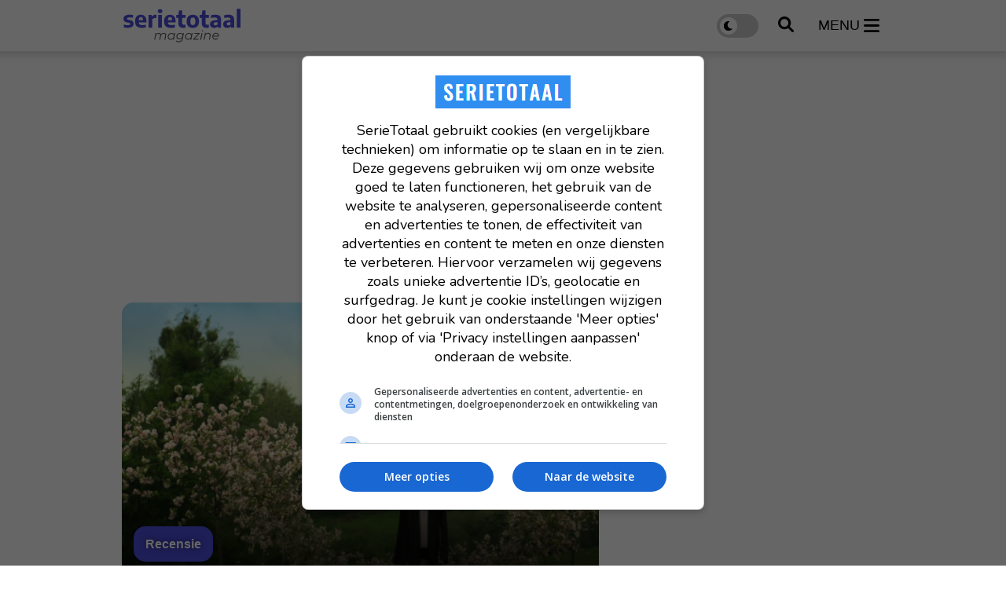

--- FILE ---
content_type: text/html; charset=UTF-8
request_url: https://www.serietotaal.nl/nieuws/22960/recensie-netflix-serie-the-sandman
body_size: 14656
content:
<!doctype html>
<html lang="nl">
<head>
    <meta charset="UTF-8">
    <meta http-equiv="X-UA-Compatible" content="IE=edge">
    <meta name="viewport" content="width=device-width, initial-scale=1, shrink-to-fit=no">

    <link rel="dns-prefetch" href="//www.googletagmanager.com">
            <link rel="dns-prefetch" href="//cdn.aa.onstuimig.nl">
    
    			<link rel="preload" as="image" href="https://www.serietotaal.nl/images/nieuws/t/4jlge7y7exmb-600x338.jpg">

		<script type="application/ld+json">
			{"@context":"https://schema.org","@type":"Article","headline":"Recensie Netflix-serie 'The Sandman'","description":"In deze overvolle en richtingloze stripverfilming krijgen details te veel aandacht terwijl belangrijke zaken worden weggemoffeld. Regie: Jamie Childs, Andr\u00e9s Baiz, Mairzee Almas, e.a. | Cast: Tom Sturridge (Morpheus/Dream), Boyd Holbrook (The Corinthian), Patton Oswalt (Matthew), David Thewlis (John Dee), Vivienne Acheapong (Lucienne), Vanesu Samunyai (Rose Parker), e.a. | Afleveringen: 11 | Speelduur: 37-54 minuten | Jaar: 2022","author":{"@type":"Person","name":"Arjan Welles","url":"https://www.serietotaal.nl/redactie/arjan-welles"},"publisher":{"@type":"Organization","name":"SerieTotaal","logo":{"@type":"ImageObject","url":"https://www.serietotaal.nl/assets/images/logo-full-black.svg"}},"datePublished":"2022-08-05T11:02:09+02:00","dateModified":"2025-12-27T17:02:15+01:00","url":"https://www.serietotaal.nl/nieuws/22960/recensie-netflix-serie-the-sandman","image":{"@type":"ImageObject","url":"https://www.serietotaal.nl/images/nieuws/t/4jlge7y7exmb-full.jpg","width":2000,"height":837}}
		</script>

		<meta property="og:type" content="article">
<meta property="og:locale" content="nl_NL">
<meta property="og:title" content="Recensie Netflix-serie &#039;The Sandman&#039;">
<meta property="og:description" content="In deze overvolle en richtingloze stripverfilming krijgen details te veel aandacht terwijl belangrijke zaken worden weggemoffeld. Regie: Jamie Childs, Andrés Baiz, Mairzee Almas, e.a. | Cast: Tom Sturridge (Morpheus/Dream), Boyd Holbrook (The Corinthian), Patton Oswalt (Matthew), David Thewlis (John Dee), Vivienne Acheapong (Lucienne), Vanesu Samunyai (Rose Parker), e.a. | Afleveringen: 11 | Speelduur: 37-54 minuten | Jaar: 2022">
<meta property="og:url" content="https://www.serietotaal.nl/nieuws/22960/recensie-netflix-serie-the-sandman">
<meta name="article:updated_time" content="2025-12-27T17:02:15+01:00" />
<meta name="article:published_time" content="2022-08-05T11:02:09+02:00" />
<meta name="DC.date.issued" content="2022-08-05" />
<meta property="og:image" content="https://www.serietotaal.nl/images/nieuws/t/4jlge7y7exmb-full.jpg">
<meta property="og:image:width" content="2000"><meta property="og:image:height" content="837"><meta property="og:site_name" content="SerieTotaal">

	
    <link rel="icon" href="https://www.serietotaal.nl/favicon-serietotaal.ico">

    <link rel="canonical" href="https://www.serietotaal.nl/nieuws/22960/recensie-netflix-serie-the-sandman">

    <style>
		:root {
			--primary: #4C4DDB;
		}
    </style>
            	<link rel="stylesheet" href="/css/web/article.css?id=64cf28cba2cef0a8b4433985245fb8b0">
        
    
                        <title>Recensie Netflix-serie &#039;The Sandman&#039; - SerieTotaal</title>
            
            <meta name="description" content="In deze overvolle en richtingloze stripverfilming krijgen details te veel aandacht terwijl belangrijke zaken worden weggemoffeld. Regie: Jamie Childs, Andrés Baiz, Mairzee Almas, e.a. | Cast: Tom Sturridge (Morpheus/Dream), Boyd Holbrook (The Corinthian), Patton Oswalt (Matthew), David Thewlis (John Dee), Vivienne Acheapong (Lucienne), Vanesu Samunyai (Rose Parker), e.a. | Afleveringen: 11 | Speelduur: 37-54 minuten | Jaar: 2022">
    
                        <meta name="robots" content="index,follow,max-snippet:-1,max-image-preview:large,max-video-preview:-1">
            
    <link rel="alternate" type="application/rss+xml" href="https://www.serietotaal.nl/rss/nieuws.xml">
            <link rel="alternate" type="application/rss+xml" href="https://www.serietotaal.nl/rss/recensies.xml">
    
            <script type="text/javascript">
			var currentTheme =  'light' ;
        </script>
    
            <!-- AA ad script -->
        <script async data-noptimize="1" data-cfasync="false" src=https://cdn.aa.onstuimig.nl/mega/mega.js type="text/javascript"></script>
    
    <!-- Global site tag (gtag.js) - Google Analytics GA4 -->
    <script async src="https://www.googletagmanager.com/gtag/js?id=G-30JP9TB5CC"></script>
    <script>
		window.dataLayer = window.dataLayer || [];

		function gtag() {
			dataLayer.push(arguments);
		}

		gtag('js', new Date());

		gtag('config', 'G-30JP9TB5CC');
    </script>

<script type="text/javascript" class="flasher-js">(function() {    var rootScript = 'https://cdn.jsdelivr.net/npm/@flasher/flasher@1.3.2/dist/flasher.min.js';    var FLASHER_FLASH_BAG_PLACE_HOLDER = {};    var options = mergeOptions([], FLASHER_FLASH_BAG_PLACE_HOLDER);    function mergeOptions(first, second) {        return {            context: merge(first.context || {}, second.context || {}),            envelopes: merge(first.envelopes || [], second.envelopes || []),            options: merge(first.options || {}, second.options || {}),            scripts: merge(first.scripts || [], second.scripts || []),            styles: merge(first.styles || [], second.styles || []),        };    }    function merge(first, second) {        if (Array.isArray(first) && Array.isArray(second)) {            return first.concat(second).filter(function(item, index, array) {                return array.indexOf(item) === index;            });        }        return Object.assign({}, first, second);    }    function renderOptions(options) {        if(!window.hasOwnProperty('flasher')) {            console.error('Flasher is not loaded');            return;        }        requestAnimationFrame(function () {            window.flasher.render(options);        });    }    function render(options) {        if ('loading' !== document.readyState) {            renderOptions(options);            return;        }        document.addEventListener('DOMContentLoaded', function() {            renderOptions(options);        });    }    if (1 === document.querySelectorAll('script.flasher-js').length) {        document.addEventListener('flasher:render', function (event) {            render(event.detail);        });        document.addEventListener('livewire:navigating', function () {    var elements = document.querySelectorAll('.fl-no-cache');    for (var i = 0; i < elements.length; i++) {        elements[i].remove();    }});    }    if (window.hasOwnProperty('flasher') || !rootScript || document.querySelector('script[src="' + rootScript + '"]')) {        render(options);    } else {        var tag = document.createElement('script');        tag.setAttribute('src', rootScript);        tag.setAttribute('type', 'text/javascript');        tag.onload = function () {            render(options);        };        document.head.appendChild(tag);    }})();</script>
</head>
<body class="">
<header id="main-header" class="py-3">
    <div class="container">
        <div class="d-flex w-100 justify-content-between align-items-center">
            <a href="https://www.serietotaal.nl" id="header-logo">
                <img src="https://www.serietotaal.nl/assets/images/logo-full-black.svg" alt="SerieTotaal"
                    width="170" height="45">
            </a>

            <div class="d-flex align-items-center">
                <label class="switch">
                    <input type="checkbox" id="darkmode-toggle" name="darkmode-toggle" aria-label="darkmode-toggle"
                        >
                    <span class="slider round"></span>
                </label>

                <button type="button" id="header-search">
                    <img src="/assets/icons/search.svg"
                        alt="search" width="20" height="20">
                </button>

                <button type="button" id="header-menu" class="d-inline-flex align-items-center">
                    <span class="d-none d-xl-block">menu</span>
                    <img src="/assets/icons/menu.svg"
                        alt="menu" width="20" height="23">
                </button>
            </div>
        </div>
    </div>
</header>

<nav id="header-menu-nav">
    <div>
        <button id="header-menu-close">
            <img src="/assets/icons/close.svg" alt="Menu close" width="28"
                height="44">
        </button>
        <ul>
                            <li>
                    <a href="https://www.serietotaal.nl/nieuws">Laatste nieuws</a>
                </li>
                                        <li>
                    <a href="https://www.serietotaal.nl/nieuws/trending">Trending</a>
                </li>
                                                            <li>
                        <div class="d-flex align-items-center justify-content-between">
                            <a
                                href="https://www.serietotaal.nl/nieuws/series">Series</a>
                                                            <button class="open-sub"
                                    aria-label="Open Series submenu">
                                    <img src="/assets/icons/arrow-down.svg" width="25" height="25"
                                        alt="Open submenu">
                                </button>
                                                    </div>

                                                    <ul class="sub d-none">
                                                                    <li>
                                        <a
                                            href="https://www.serietotaal.nl/nieuws/series/actueel">Actueel</a>
                                    </li>
                                                                    <li>
                                        <a
                                            href="https://www.serietotaal.nl/nieuws/series/features">Features</a>
                                    </li>
                                                                    <li>
                                        <a
                                            href="https://www.serietotaal.nl/nieuws/series/trailers">Trailers</a>
                                    </li>
                                                                    <li>
                                        <a
                                            href="https://www.serietotaal.nl/nieuws/series/netflix">Netflix</a>
                                    </li>
                                                            </ul>
                                            </li>
                                    <li>
                        <div class="d-flex align-items-center justify-content-between">
                            <a
                                href="https://www.serietotaal.nl/nieuws/films">Films</a>
                                                    </div>

                                            </li>
                                                    <li>
                        <a
                            href="https://www.serietotaal.nl/nieuws/recensies">Recensies</a>
                    </li>
                                    </ul>
    </div>
</nav>

<div id="header-search-field">
    <div class="container">
        <form action="https://www.serietotaal.nl/zoeken" id="search-form" method="post" onsubmit="replaceSpaces()"
            class="d-flex align-items-center py-4">
            <input type="hidden" name="_token" value="5WWO94jXvGvGkzILalHG7Vu1ko3THX3mHVXApVQu" autocomplete="off">            <img src="/assets/icons/search.svg" alt="search" width="20"
                height="20">
            <input type="text" placeholder="Zoek een film, persoon, artikel, recensie, ..." class="px-3"
                id="general-search-field" autocomplete="off">
            <input type="hidden" name="q">
        </form>
    </div>
</div>


<div id="main">
    <main>
        	<div id="article-page">
		<div class="container" id="main-container">
			<div class="row mt-0">
				<div class="col mt-4  mt-lg-0 ">
																									<div class="billboard-ad">
            <div id="adf-billboard" class="desktop" style="min-height: 280px"></div>
    </div>
																		
					
					<div class="row">
						<div class="col col-custom-left">
								<article>
				<section class="article-header-image  1">
																					<div class="img">
								<img 								title="Recensie Netflix-serie 'The Sandman'"
									 src="https://www.serietotaal.nl/images/nieuws/t/4jlge7y7exmb-600x338.jpg"
									 alt="Recensie Netflix-serie &#039;The Sandman&#039;"
									  copyright="Warner Bros. Television" 								/>
							</div>
												<header class="p-4">
															<div class="category-badge mb-2">
									<span>Recensie</span>
								</div>
														<h1 class="mb-3">Recensie Netflix-serie 'The Sandman'</h1>
						</header>
										</section>
				
		<section class="page-text mobile-padding mt-3">
	<p class="soundbite mb-4">In deze overvolle en richtingloze stripverfilming krijgen details te veel aandacht terwijl belangrijke zaken worden weggemoffeld.</p>

				
	<header class="info">
		<div class="d-flex justify-content-between align-items-center">
			<div>
				<span class="author">
																		<div class="author-image">
								<img src="https://www.serietotaal.nl/images/authors/QK0vHu-350x350.webp" alt="Arjan Welles" width="35" height="35">
							</div>
												<a href="https://www.serietotaal.nl/redactie/arjan-welles">Arjan Welles</a>
									</span>
				<div class="d-flex align-items-center pubdate">
					<a href="https://www.serietotaal.nl/nieuws/dag/20220805">
						<time datetime="2022-08-05 11:02:09">05 augustus 2022 om 11:02</time>
													<span class="updated_time">Update: <time datetime="2025-12-27 17:02:15">27 december 2025 om 17:02</time>
											</a>
				</div>
			</div>
							<div class="streaming-service">
											<a href="https://www.serietotaal.nl/recensies/netflix">
							<img src="https://www.serietotaal.nl/images/streaming-services/6OXsf7.svg"
								 alt="Netflix"
								 width="120"
								 height="60">
						</a>
									</div>
					</div>
					</header>

	<div class="text mt-4">
		<b>Regie:</b> Jamie Childs, Andrés Baiz, Mairzee Almas, e.a. | <b>Cast:</b> Tom Sturridge (Morpheus/Dream), Boyd Holbrook (The Corinthian), Patton Oswalt (Matthew), David Thewlis (John Dee), Vivienne Acheapong (Lucienne), Vanesu Samunyai (Rose Parker), e.a. | <b>Afleveringen:</b> 11 | <b>Speelduur:</b> 37-54 minuten | <b>Jaar:</b> 2022<br />
<br />
<b>Het is haast een onmogelijk opgave om de geschiedenis, vele verschijningsvormen en alter ego's van de DC-superheld Sandman helder op een rijtje te zetten. De bekende Britse schrijver Neil Gaiman gaf eind jaren tachtig een nieuw draai aan de comicserie uit de jaren zeventig, waarbij hij zich richtte op Morpheus als de Sandman. Decennialang waren er plannen om deze bejubelde stripreeks naar het witte doek te brengen, maar dat resulteerde in een ware productiehel. Na vele versies te hebben afgekeurd ging Gaiman akkoord met een tiendelige Netflix-serie waarbij hij als producent betrokken was.</b><br />
<br />
Morpheus heeft als meester van de dromen onder meer het vermogen nachtmerries te scheppen die de wakkeren het leven zuur maken. Hij maakt deel uit van een kosmische familie genaamd The Endless, waarbinnen het allesbehalve pais en vree is. Wanneer Morpheus door een occult ritueel gevangen wordt genomen, verdwijnt hij ruim een eeuw van het toneel. Eenmaal bevrijd blijkt zijn koninkrijk in verval geraakt en zijn drie belangrijkste hulpstukken (een rode edelsteen, een masker en een zakje met zand) hem ontnomen. Aan hem de taak deze artefacten terug te vinden terwijl vanuit alle hoeken gevaar loert.<br />
<br />
<i>The Sandman</i> is een perfect voorbeeld van een verfilming waarbij de schrijver van het bronmateriaal afstand had moeten houden. Het universum dat Gaiman creëerde is zo omvangrijk en complex dat het niet te vatten is in slechts tien afleveringen van gemiddeld driekwartier. Je moet dan ook voortdurend je best doen om te bevatten wat er allemaal speelt en hoe alles in elkaar grijpt. Het is schier onmogelijk om het relaxt achteroverhangend allemaal op je af te laten komen. Je moet echt je kop erbij houden.<br />
<br />
Met grote regelmaat wordt van de kijker verwacht dat die zijn volledige bevattingsvermogen weer reset op basis van wat er in bijzinnen aan concepten en situaties wordt vermeld. Dit gebeurt zelfs met bijfiguren en niet de minste. Zo gaat Morpheus de strijd aan met de duivel, bezoekt hij drie wijze vrouwen die doen denken aan de heksen van Macbeth en reist hij voortdurend tussen droom en werkelijkheid. Het is allemaal behoorlijk verwarrend en nooit kan het even rustig indalen.<br />
<div class="advised-articles my-5">
	<header>
		<h2>Gerelateerd nieuws</h2>
	</header>

	<div>
					<article class="small-article-block ">
	<a href="https://www.serietotaal.nl/nieuws/40096/the-sandman-seizoen-2-strooit-nog-meer-zand-in-de-ogen?utm_medium=website&amp;utm_campaign=related&amp;utm_content=22960">
					<div class="img">
				<img  loading="lazy" 				title="'The Sandman' seizoen 2: strooit nog meer zand in de ogen"
					 alt="'The Sandman' seizoen 2: strooit nog meer zand in de ogen"
					 src="https://www.serietotaal.nl/images/nieuws/t/OcZyacTkAtei-128x72.jpg"
					  copyright="DC Entertainment, Purepop, Warner Bros. Television" 				/>
			</div>
				<h2>'The Sandman' seizoen 2: strooit nog meer zand in de ogen</h2>
	</a>
</article>
			</div>
</div>
<br />
Wat niet helpt, is dat dat schrijvers zich verliezen in ogenschijnlijke details. Zo is een hele aflevering gewijd aan Morpheus' zus de Dood. Een prachtige emotionele aflevering, maar wel een die binnen het grotere verhaal uit de toon valt. Een andere speelt zich geheel af in een Amerikaanse diner, waar de bezitter van de rode edelsteen iedereen weet te manipuleren. Een derde voorbeeld is de ontmoeting die Morpheus elke eeuw heeft met een man die maar niet wil sterven. Het zijn uitstapjes die afleiden van de hoofdmoot en enkel functioneel lijken in het demonstreren van Gaimans tomeloze fantasie.<br />
<br />
Op twee derde van het seizoen vormt zich een nieuwe verhaallijn, waardoor alles weer omver wordt gegooid en een overdaad aan extra personages de boel komt ophouden. Deze ontwikkeling leidt misschien tot nieuwe invalshoeken, maar brengt ook eindelijk enige richting in een verhaal dat alle kanten opschiet. Wat bij niet helpt zijn de matige visuele effecten van met name de eerste helft. De greenscreens waren kennelijk niet aan te slepen. Vaak heb je het idee dat je zit te kijken naar een matig computerspel waartegen een monotoon spelende hoofdrolspeler compleet wegvalt.<br />
<br />
<i>The Sandman</i> laat zien dat de fantasie van Neil Gaiman simpelweg te omvangrijk is voor een seizoen televisie. En dan te bedenken dat hiermee nog maar nauwelijks een kwart van het volledige verhaal is verfilmd. Een voortzetting lijkt dan ook onvermijdelijk, al is het maar omdat na tien afleveringen wordt geëindigd met een enorme cliffhanger.<br />
<br />
Een geheel opzichzelfstaande bonusaflevering blijkt een heel stuk beter te pruimen dan alle voorgaande tien, omdat dit uitstapje, bestaand uit twee aparte verhalen (waarvan een geanimeerd), verfrissend concrete materie behandelt. Het is te hopen dat de makers bij een voortzetting van de serie wat meer van die focus kunnen behouden en dat Gaiman als veel te betrokken producent het werk aan anderen overlaat.<br />
<br />
<span class="review_rating"><svg version="1.1" class="review-star" xmlns="http://www.w3.org/2000/svg" xmlns:xlink="http://www.w3.org/1999/xlink" x="0px" y="0px" viewbox="0 0 196.6 197.4" xml:space="preserve"> <g id="Layer_1_00000092448284511443530020000014169701966343508129_" shape-rendering="auto" color-rendering="auto" image-rendering="auto" text-rendering="auto"> <path d="M196.9,72.6h-73.7L98.4,0L73.7,72.6H0l58.5,43.9l-28.1,81l68.1-51.2l68.1,51.2l-28.1-81L196.9,72.6z"></path> </g> </svg><svg version="1.1" class="review-star" xmlns="http://www.w3.org/2000/svg" xmlns:xlink="http://www.w3.org/1999/xlink" x="0px" y="0px" viewbox="0 0 196.6 197.4" xml:space="preserve"> <g id="Layer_1_00000092448284511443530020000014169701966343508129_" shape-rendering="auto" color-rendering="auto" image-rendering="auto" text-rendering="auto"> <path d="M196.9,72.6h-73.7L98.4,0L73.7,72.6H0l58.5,43.9l-28.1,81l68.1-51.2l68.1,51.2l-28.1-81L196.9,72.6z"></path> </g> </svg><svg version="1.1" class="review-star" xmlns="http://www.w3.org/2000/svg" xmlns:xlink="http://www.w3.org/1999/xlink" x="0px" y="0px" viewbox="0 0 196.6 197.4" xml:space="preserve"> <g id="Layer_1" shape-rendering="auto" color-rendering="auto" image-rendering="auto" text-rendering="auto"> <g> <path d="M98.4,0l24.8,72.6h73.7l-58.5,43.9l28.1,81l-68.1-51.2 M98.4,133.9l48.4,36.6l-20-57.4l39.9-30.4h-50.9L98.4,31.5"></path> </g> <g> <path d="M98.4,146.2l-68.1,51.2l28.1-81L0,72.6h73.7L98.4,0 M98.4,31.5L81,82.7H30.1L70,113.1l-20,57.4l48.4-36.6"></path> </g> </g> <g id="Layer_2"> <polyline points="98.4,23 78.6,80.3 20.6,80.3 66.1,114.2 43.3,178.4 98.4,137.5 	"></polyline> </g> </svg><svg version="1.1" class="review-star" xmlns="http://www.w3.org/2000/svg" xmlns:xlink="http://www.w3.org/1999/xlink" x="0px" y="0px" viewbox="0 0 196.6 197.4" xml:space="preserve"> <g id="Layer_1" shape-rendering="auto" color-rendering="auto" image-rendering="auto" text-rendering="auto"> <path d="M196.9,72.6h-73.7L98.4,0L73.7,72.6H0l58.5,43.9l-28.1,81l68.1-51.2l68.1,51.2l-28.1-81L196.9,72.6z M146.8,170.4 l-48.4-36.6l-48.4,36.6l20-57.4L30.1,82.7H81l17.4-51.2l17.4,51.2h50.9l-39.9,30.4L146.8,170.4z"></path> </g> <g id="Layer_2"> </g> </svg><svg version="1.1" class="review-star" xmlns="http://www.w3.org/2000/svg" xmlns:xlink="http://www.w3.org/1999/xlink" x="0px" y="0px" viewbox="0 0 196.6 197.4" xml:space="preserve"> <g id="Layer_1" shape-rendering="auto" color-rendering="auto" image-rendering="auto" text-rendering="auto"> <path d="M196.9,72.6h-73.7L98.4,0L73.7,72.6H0l58.5,43.9l-28.1,81l68.1-51.2l68.1,51.2l-28.1-81L196.9,72.6z M146.8,170.4 l-48.4-36.6l-48.4,36.6l20-57.4L30.1,82.7H81l17.4-51.2l17.4,51.2h50.9l-39.9,30.4L146.8,170.4z"></path> </g> <g id="Layer_2"> </g> </svg></span><br />
<br />
<b><i>The Sandman</i> is te zien bij <a href="https://www.netflix.com/title/81150303" target="_blank" rel="nofollow noreferrer">Netflix</a>.</b><br />
<br />
<div class="videoWrapper"><iframe title="Embedded content" width="579" height="334" src="https://www.youtube.com/embed/83ClbRPRDXU&amp;autoplay=1" srcdoc="&lt;style&gt;*{padding:0;margin:0;overflow:hidden}html,body{height:100%}img,span{position:absolute;width:100%;top:0;bottom:0;margin:auto} button { position: absolute; top: 50%; left: 50%; transform: translate(-50%, -50%); padding: 0.6em 1.2em; font-size: 1em; color: white; border: none; background-color: rgba(255, 20, 20, 0.85); border-radius: 5px; text-transform: uppercase; font-weight: bold; letter-spacing: 1px; cursor: pointer; transition: background-color 0.3s ease; } button::before { content: '►'; font-size: 1.5em; line-height: 1; padding-right: 0.4em; vertical-align: -0.1em;<br />
								&lt;/style&gt;&lt;a href=https://www.youtube.com/embed/83ClbRPRDXU?autoplay=1&gt;&lt;img loading=lazy src=https://www.serietotaal.nl/assets/images/placeholder.jpg&gt;&lt;button&gt;Speel video&lt;/button&gt;&lt;/a&gt;" allow="accelerometer; autoplay; encrypted-media; gyroscope; picture-in-picture" allowfullscreen></iframe></div>

		
		<div class="article-footer mt-4">
			
							<p class="footer-media-credits">Beeld: Warner Bros. Television</p>
			
					</div>

					<div class="advised-articles mt-5 pt-3" id="related-articles">
				<header>
					<h2>Interessant voor jou</h2>
				</header>

				<div>
											<article class="large-article-block ">
	<a href="https://www.serietotaal.nl/nieuws/39312/het-epische-einde-nadert-the-sandman-komt-met-grootse-trailer-voor-seizoen-2?utm_medium=website&amp;utm_campaign=ctr&amp;utm_content=22960">
					<div class="img">
				<img  loading="lazy" 				title="Het epische einde nadert: 'The Sandman' komt met grootse trailer voor seizoen 2"
					 alt="Het epische einde nadert: 'The Sandman' komt met grootse trailer voor seizoen 2"
					 src="https://www.serietotaal.nl/images/nieuws/t/WoP6QAxowGiD-600x338.jpg"
					  copyright="Warner Bros. Television, Netflix" 				/>
			</div>
				<h2>Het epische einde nadert: 'The Sandman' komt met grootse trailer voor seizoen 2</h2>
	</a>
</article>
											<article class="large-article-block ">
	<a href="https://www.serietotaal.nl/nieuws/39535/het-onverwachte-afscheid-van-de-fantasyhit-the-sandman-van-netflix?utm_medium=website&amp;utm_campaign=ctr&amp;utm_content=22960">
					<div class="img">
				<img  loading="lazy" 				title="‘The Sandman’ neemt op magische wijze afscheid met laatste afleveringen in juli"
					 alt="‘The Sandman’ neemt op magische wijze afscheid met laatste afleveringen in juli"
					 src="https://www.serietotaal.nl/images/nieuws/t/ijsik2kQGIsn-600x338.jpg"
					  copyright="Warner Bros. Television, Netflix" 				/>
			</div>
				<h2>‘The Sandman’ neemt op magische wijze afscheid met laatste afleveringen in juli</h2>
	</a>
</article>
											<article class="large-article-block ">
	<a href="https://www.serietotaal.nl/nieuws/40014/komt-er-toch-een-derde-seizoen-van-deze-fantastische-netflix-serie-die-dit-jaar-werd-afgerond?utm_medium=website&amp;utm_campaign=ctr&amp;utm_content=22960">
					<div class="img">
				<img  loading="lazy" 				title="Co-creator hint op mogelijk vervolg na emotionele slotaflevering Netflix-serie 'The Sandman'"
					 alt="Co-creator hint op mogelijk vervolg na emotionele slotaflevering Netflix-serie 'The Sandman'"
					 src="https://www.serietotaal.nl/images/nieuws/t/aPzWpXh6JIqq-600x338.jpg"
					  copyright="Netflix" 				/>
			</div>
				<h2>Co-creator hint op mogelijk vervolg na emotionele slotaflevering Netflix-serie 'The Sandman'</h2>
	</a>
</article>
									</div>
			</div>
				
	</div>

	
				
	<div class="d-flex justify-content-between align-items-center flex-wrap">
				<div class="socials my-5 pt-3">
	<ul>
					<li>
				<a href="https://wa.me/?text=https://www.serietotaal.nl/nieuws/22960/recensie-netflix-serie-the-sandman" target="_blank">
					<img src="/assets/icons/whatsapp.svg" alt="WhatsApp" width="25" height="25" loading="lazy">
				</a>
			</li>
							<li>
				<a href="https://www.facebook.com/sharer/sharer.php?u=https://www.serietotaal.nl/nieuws/22960/recensie-netflix-serie-the-sandman" target="_blank">
					<img src="/assets/icons/facebook.svg" alt="Facebook" width="25" height="25" loading="lazy">
				</a>
			</li>
							<li>
				<a href="https://x.com/intent/tweet?text=SerieTotaal+%7C+Recensie+Netflix-serie+%27The+Sandman%27&amp;url=https://www.serietotaal.nl/nieuws/22960/recensie-netflix-serie-the-sandman" target="_blank">
					<img src="/assets/icons/x.svg" alt="Twitter" width="25" height="25" loading="lazy">
				</a>
			</li>
							<li>
				<a href="https://www.linkedin.com/sharing/share-offsite?mini=true&amp;url=https://www.serietotaal.nl/nieuws/22960/recensie-netflix-serie-the-sandman&amp;title=SerieTotaal+%7C+Recensie+Netflix-serie+%27The+Sandman%27&amp;summary=" target="_blank">
					<img src="/assets/icons/linkedin.svg" alt="LinkedIn" width="25" height="25" loading="lazy">
				</a>
			</li>
													<li>
				<a href="mailto:?subject=SerieTotaal%20|%20Recensie%20Netflix-serie%20&#039;The%20Sandman&#039;&body=https://www.serietotaal.nl/nieuws/22960/recensie-netflix-serie-the-sandman" target="_blank">
					<img src="/assets/icons/mail.svg" alt="E-mail" width="25" height="25" loading="lazy">
				</a>
			</li>
			</ul>
</div>

		<div class="externals my-3">
			
							<a href="https://www.imdb.com/title/tt1751634"
				   target="_blank"
				   class="imdb ms-3"
				   rel="nofollow noreferrer">
					<img src="https://www.serietotaal.nl/assets/images/imdb.svg" alt="IMDB" height="45">
				</a>
			
					</div>
	</div>

		
	<div class="navigate-articles">
	<div>
					<a href="https://www.serietotaal.nl/nieuws/22942/krijgt-she-hulk-een-tweede-seizoen">
				<img src="/assets/icons/arrow-left-dark.svg" alt="Vorig artikel" width="15" height="20">
				<div>
					<span>Vorig artikel</span>
					<small>Krijgt &#039;She-Hulk&#039; een tweede seizoen?</small>
				</div>
			</a>
			</div>
	<div>
					<a href="https://www.serietotaal.nl/nieuws/22955/deze-dc-serie-ontsnapt-aan-immense-bezuinigingen-warner-bros">
				<div>
					<span>Volgend artikel</span>
					<small>Deze DC-serie ontsnapt aan immense bezuinigingen Warner Bros. </small>
				</div>

				<img src="/assets/icons/arrow-right-dark.svg" alt="Volgend artikel" width="15" height="20">
			</a>
			</div>
</div>

				<div class="read-more">
			<ul>
									<li>
						<a href="https://www.serietotaal.nl/tag/recensie">recensie</a>
					</li>
									<li>
						<a href="https://www.serietotaal.nl/tag/the-sandman">The Sandman</a>
					</li>
									<li>
						<a href="https://www.serietotaal.nl/tag/netflix">Netflix</a>
					</li>
									<li>
						<a href="https://www.serietotaal.nl/tag/tom-sturridge">Tom Sturridge</a>
					</li>
									<li>
						<a href="https://www.serietotaal.nl/tag/boyd-holbrook">Boyd Holbrook</a>
					</li>
									<li>
						<a href="https://www.serietotaal.nl/tag/patton-oswalt">Patton Oswalt</a>
					</li>
									<li>
						<a href="https://www.serietotaal.nl/tag/david-thewlis">David Thewlis</a>
					</li>
									<li>
						<a href="https://www.serietotaal.nl/tag/vivienne-acheapong">Vivienne Acheapong</a>
					</li>
									<li>
						<a href="https://www.serietotaal.nl/tag/vanesu-samunyai">Vanesu Samunyai</a>
					</li>
									<li>
						<a href="https://www.serietotaal.nl/tag/neil-gaiman">Neil Gaiman</a>
					</li>
									<li>
						<a href="https://www.serietotaal.nl/tag/stripverfilming">stripverfilming</a>
					</li>
									<li>
						<a href="https://www.serietotaal.nl/tag/droomwereld">droomwereld</a>
					</li>
									<li>
						<a href="https://www.serietotaal.nl/tag/dc-comics">DC Comics</a>
					</li>
									<li>
						<a href="https://www.serietotaal.nl/tag/fantasy">fantasy</a>
					</li>
							</ul>
		</div>
	</section>
	</article>

	<section class="advised-articles mt-5 pt-3 mobile-padding">
		<header>
			<h2>Aanbevolen artikelen</h2>
		</header>

		<div id="lazyloading-list">
							<article class="large-article-block ">
	<a href="https://www.serietotaal.nl/nieuws/42811/100-miljoen-keer-bekeken-in-2-dagen-deze-serie-breekt-alle-records-en-gaat-hbo-max-weer-volledig-in-de-schijnwerpers-zetten">
					<div class="img">
				<img  loading="lazy" 				title="100 miljoen keer bekeken in 2 dagen, deze serie breekt nu al alle records en gaat HBO Max weer volledig in de schijnwerpers zetten"
					 alt="100 miljoen keer bekeken in 2 dagen, deze serie breekt nu al alle records en gaat HBO Max weer volledig in de schijnwerpers zetten"
					 src="https://www.serietotaal.nl/images/nieuws/t/NKOcAtUpRgFA-600x338.jpg"
					  copyright="HBO, A24" 				/>
			</div>
				<h2>100 miljoen keer bekeken in 2 dagen, deze serie breekt nu al alle records en gaat HBO Max weer volledig in de schijnwerpers zetten</h2>
	</a>
</article>
							<article class="large-article-block ">
	<a href="https://www.serietotaal.nl/nieuws/42798/deze-toevoeging-maakt-de-meest-besproken-fantasy-franchise-op-hbo-max-nog-zoveel-beter">
					<div class="img">
				<img  loading="lazy" 				title="De fantasy-serie waar echt iedereen naar uitkijkt, krijgt een magische upgrade om bij weg te dromen"
					 alt="De fantasy-serie waar echt iedereen naar uitkijkt, krijgt een magische upgrade om bij weg te dromen"
					 src="https://www.serietotaal.nl/images/nieuws/t/c2MDBKGGv22s-600x338.jpg"
					  copyright="Warner Bros. Pictures" 				/>
			</div>
				<h2>De fantasy-serie waar echt iedereen naar uitkijkt, krijgt een magische upgrade om bij weg te dromen</h2>
	</a>
</article>
							<article class="large-article-block ">
	<a href="https://www.serietotaal.nl/nieuws/42788/alweer-het-vierde-seizoen-in-4-jaar-netflix-zet-alles-op-alles-met-deze-populaire-misdaadserie">
					<div class="img">
				<img  loading="lazy" 				title="Alweer het vierde seizoen in 4 jaar! Netflix zet alles op alles met deze populaire misdaadserie"
					 alt="Alweer het vierde seizoen in 4 jaar! Netflix zet alles op alles met deze populaire misdaadserie"
					 src="https://www.serietotaal.nl/images/nieuws/t/9AHBv0kCfOpZ-600x338.jpg"
					  copyright="A+E Studios, Netflix" 				/>
			</div>
				<h2>Alweer het vierde seizoen in 4 jaar! Netflix zet alles op alles met deze populaire misdaadserie</h2>
	</a>
</article>
							<article class="large-article-block ">
	<a href="https://www.serietotaal.nl/nieuws/42815/de-nieuwste-star-trek-serie-wordt-online-volledig-afgeslacht-door-een-leger-boze-internettrollen">
					<div class="img">
				<img  loading="lazy" 				title="De nieuwste 'Star Trek'-serie wordt volledig afgeslacht en kan helemaal niets goed doen"
					 alt="De nieuwste 'Star Trek'-serie wordt volledig afgeslacht en kan helemaal niets goed doen"
					 src="https://www.serietotaal.nl/images/nieuws/t/mEsAZxtmYvdJ-600x338.jpg"
					  copyright="Paramount+, CBS Studios" 				/>
			</div>
				<h2>De nieuwste 'Star Trek'-serie wordt volledig afgeslacht en kan helemaal niets goed doen</h2>
	</a>
</article>
							<article class="large-article-block ">
	<a href="https://www.serietotaal.nl/nieuws/42846/nieuwe-game-of-thrones-serie-breekt-direct-met-traditie-in-bizarre-openingsscne">
					<div class="img">
				<img  loading="lazy" 				title="Nieuwe 'Game of Thrones'-serie breekt direct met traditie in bizarre openingsscène"
					 alt="Nieuwe 'Game of Thrones'-serie breekt direct met traditie in bizarre openingsscène"
					 src="https://www.serietotaal.nl/images/nieuws/t/aZGIaarjZYQS-600x338.jpg"
					  copyright="HBO, Friendly Wolf Pictures" 				/>
			</div>
				<h2>Nieuwe 'Game of Thrones'-serie breekt direct met traditie in bizarre openingsscène</h2>
	</a>
</article>
							<article class="large-article-block ">
	<a href="https://www.serietotaal.nl/nieuws/42820/vandaag-kijk-je-op-prime-video-de-nieuwste-aflevering-van-n-de-beste-n-spannendste-series-van-dit-moment">
					<div class="img">
				<img  loading="lazy" 				title="Vandaag kijk je op Prime Video de nieuwste aflevering van één de beste én spannendste series van dit moment"
					 alt="Vandaag kijk je op Prime Video de nieuwste aflevering van één de beste én spannendste series van dit moment"
					 src="https://www.serietotaal.nl/images/nieuws/t/v3HA8wQv6TFw-600x338.jpg"
					  copyright="BBC, BBC One" 				/>
			</div>
				<h2>Vandaag kijk je op Prime Video de nieuwste aflevering van één de beste én spannendste series van dit moment</h2>
	</a>
</article>
							<article class="large-article-block ">
	<a href="https://www.serietotaal.nl/nieuws/42794/het-nieuwste-kijkcijferkanon-van-hbo-max-is-terug-vult-de-prijzenkast-n-verovert-het-publiek">
					<div class="img">
				<img  loading="lazy" 				title="Het nieuwste kijkcijferkanon van HBO Max is terug, vult de prijzenkast én verovert het publiek"
					 alt="Het nieuwste kijkcijferkanon van HBO Max is terug, vult de prijzenkast én verovert het publiek"
					 src="https://www.serietotaal.nl/images/nieuws/t/Ljeu2oMGG9DV-600x338.jpg"
					  copyright="Max, John Wells Productions" 				/>
			</div>
				<h2>Het nieuwste kijkcijferkanon van HBO Max is terug, vult de prijzenkast én verovert het publiek</h2>
	</a>
</article>
							<article class="large-article-block ">
	<a href="https://www.serietotaal.nl/nieuws/42779/na-fallout-gaat-prime-video-doorpakken-met-deze-mysterieuze-videogameverfilming-hoofdrolspeler-bekend">
					<div class="img">
				<img  loading="lazy" 				title="Na 'Fallout' zet Prime Video alles op alles voor deze mysterieuze videogameverfilming"
					 alt="Na 'Fallout' zet Prime Video alles op alles voor deze mysterieuze videogameverfilming"
					 src="https://www.serietotaal.nl/images/nieuws/t/9B4jnErsAtlS-600x338.jpg"
					  copyright="Indian Paintbrush" 				/>
			</div>
				<h2>Na 'Fallout' zet Prime Video alles op alles voor deze mysterieuze videogameverfilming</h2>
	</a>
</article>
							<article class="large-article-block ">
	<a href="https://www.serietotaal.nl/nieuws/42821/alpha-00-scoort-een-dubbele-nul-voor-de-dialogen">
					<div class="img">
				<img  loading="lazy" 				title="'Alpha 00': scoort een dubbele nul voor de dialogen"
					 alt="'Alpha 00': scoort een dubbele nul voor de dialogen"
					 src="https://www.serietotaal.nl/images/nieuws/t/MoBbvgmSjh8U-600x338.jpg"
					  copyright="Horizon Film Amsterdam" 				/>
			</div>
				<h2>'Alpha 00': scoort een dubbele nul voor de dialogen</h2>
	</a>
</article>
							<article class="large-article-block ">
	<a href="https://www.serietotaal.nl/nieuws/42856/deze-epische-fantasyserie-verovert-hbo-max-compleet-en-totaal-de-nummer-1-in-alle-landen">
					<div class="img">
				<img  loading="lazy" 				title="Deze epische fantasyserie verovert HBO Max compleet en totaal, de nummer 1 in ALLE landen"
					 alt="Deze epische fantasyserie verovert HBO Max compleet en totaal, de nummer 1 in ALLE landen"
					 src="https://www.serietotaal.nl/images/nieuws/t/k9ZjMsKje6RM-600x338.jpg"
					  copyright="HBO, Friendly Wolf Pictures" 				/>
			</div>
				<h2>Deze epische fantasyserie verovert HBO Max compleet en totaal, de nummer 1 in ALLE landen</h2>
	</a>
</article>
							<article class="large-article-block ">
	<a href="https://www.serietotaal.nl/nieuws/42792/charlie-sheen-haalt-keihard-uit-naar-the-big-bang-theory">
					<div class="img">
				<img  loading="lazy" 				title="Charlie Sheen haalt keihard uit naar 'The Big Bang Theory'"
					 alt="Charlie Sheen haalt keihard uit naar 'The Big Bang Theory'"
					 src="https://www.serietotaal.nl/images/nieuws/t/UZYolHTtuM64-600x338.jpg"
					  copyright="CBS, Chuck Lorre Productions" 				/>
			</div>
				<h2>Charlie Sheen haalt keihard uit naar 'The Big Bang Theory'</h2>
	</a>
</article>
							<article class="large-article-block ">
	<a href="https://www.serietotaal.nl/nieuws/42796/marvel-serie-visionquest-moet-het-mcu-opnieuw-naar-een-hoger-niveau-tillen">
					<div class="img">
				<img  loading="lazy" 				title="Marvel-serie 'VisionQuest' moet het MCU opnieuw naar een hoger niveau tillen"
					 alt="Marvel-serie 'VisionQuest' moet het MCU opnieuw naar een hoger niveau tillen"
					 src="https://www.serietotaal.nl/images/nieuws/t/V5y5pI651WCL-600x338.jpg"
					  copyright="Marvel Studios" 				/>
			</div>
				<h2>Marvel-serie 'VisionQuest' moet het MCU opnieuw naar een hoger niveau tillen</h2>
	</a>
</article>
							<article class="large-article-block ">
	<a href="https://www.serietotaal.nl/nieuws/42851/last-of-us-regisseur-maakt-reboot-van-klassieke-scifi-serie">
					<div class="img">
				<img  loading="lazy" 				title="'Last of Us'-regisseur maakt reboot van klassieke scifi-serie"
					 alt="'Last of Us'-regisseur maakt reboot van klassieke scifi-serie"
					 src="https://www.serietotaal.nl/images/nieuws/t/8uapotYDMaPo-600x338.jpg"
					  copyright="BBC" 				/>
			</div>
				<h2>'Last of Us'-regisseur maakt reboot van klassieke scifi-serie</h2>
	</a>
</article>
							<article class="large-article-block ">
	<a href="https://www.serietotaal.nl/nieuws/42800/emilia-clarke-breekt-rib-tijdens-sexscne-voor-nieuwe-thriller">
					<div class="img">
				<img  loading="lazy" 				title="Ultieme femme fatale krijgt te maken met blessure tijdens sexscène voor nieuwe thriller"
					 alt="Ultieme femme fatale krijgt te maken met blessure tijdens sexscène voor nieuwe thriller"
					 src="https://www.serietotaal.nl/images/nieuws/t/qsdwLiZq93BQ-600x338.jpg"
					  copyright="0944947" 				/>
			</div>
				<h2>Ultieme femme fatale krijgt te maken met blessure tijdens sexscène voor nieuwe thriller</h2>
	</a>
</article>
							<article class="large-article-block ">
	<a href="https://www.serietotaal.nl/nieuws/42848/wereldwijd-fenomeen-kijk-net-als-iedereen-deze-gloednieuwe-netflix-miniserie-die-niemand-onberoerd-laat">
					<div class="img">
				<img  loading="lazy" 				title="Wereldwijd fenomeen: kijk net als iedereen deze gloednieuwe Netflix-miniserie die niemand onberoerd laat"
					 alt="Wereldwijd fenomeen: kijk net als iedereen deze gloednieuwe Netflix-miniserie die niemand onberoerd laat"
					 src="https://www.serietotaal.nl/images/nieuws/t/hEgjOpTcnRnl-600x338.jpg"
					  copyright="Netflix, Agatha Christie" 				/>
			</div>
				<h2>Wereldwijd fenomeen: kijk net als iedereen deze gloednieuwe Netflix-miniserie die niemand onberoerd laat</h2>
	</a>
</article>
							<article class="large-article-block ">
	<a href="https://www.serietotaal.nl/nieuws/42861/dinsdag-is-het-eindelijk-zover-deze-nieuwe-fantasy-en-sciencefiction-sensatie-start-op-disney">
					<div class="img">
				<img  loading="lazy" 				title="Dinsdag is het eindelijk zover, deze nieuwe fantasy en sciencefiction-sensatie start op Disney+"
					 alt="Dinsdag is het eindelijk zover, deze nieuwe fantasy en sciencefiction-sensatie start op Disney+"
					 src="https://www.serietotaal.nl/images/nieuws/t/6aFL3X4hsvXB-600x338.jpg"
					  copyright="Disney+, Family Owned" 				/>
			</div>
				<h2>Dinsdag is het eindelijk zover, deze nieuwe fantasy en sciencefiction-sensatie start op Disney+</h2>
	</a>
</article>
							<article class="large-article-block ">
	<a href="https://www.serietotaal.nl/nieuws/42813/sydney-sweeney-zorgt-voor-rumoer-door-haar-onlyfans-account-in-euphoria">
					<div class="img">
				<img  loading="lazy" 				title="Sydney Sweeney zorgt voor rumoer door haar OnlyFans-account in 'Euphoria'"
					 alt="Sydney Sweeney zorgt voor rumoer door haar OnlyFans-account in 'Euphoria'"
					 src="https://www.serietotaal.nl/images/nieuws/t/bp6KfUskLHXp-600x338.jpg"
					  copyright="HBO, A24" 				/>
			</div>
				<h2>Sydney Sweeney zorgt voor rumoer door haar OnlyFans-account in 'Euphoria'</h2>
	</a>
</article>
							<article class="large-article-block ">
	<a href="https://www.serietotaal.nl/nieuws/42830/disney-maakt-zich-op-voor-een-opvallende-week-vol-spraakmakende-releases">
					<div class="img">
				<img  loading="lazy" 				title="Disney+ maakt zich op voor een opvallende week vol spraakmakende releases"
					 alt="Disney+ maakt zich op voor een opvallende week vol spraakmakende releases"
					 src="https://www.serietotaal.nl/images/nieuws/t/jtKgP39uJuBF-600x338.jpg"
					  copyright="FX, 20th Television" 				/>
			</div>
				<h2>Disney+ maakt zich op voor een opvallende week vol spraakmakende releases</h2>
	</a>
</article>
							<article class="large-article-block ">
	<a href="https://www.serietotaal.nl/nieuws/42822/a-knight-of-the-seven-kingdoms-frisse-toevoeging-aan-de-game-of-thrones-catalogus">
					<div class="img">
				<img  loading="lazy" 				title="'A Knight of the Seven Kingdoms': frisse toevoeging aan de 'Game of Thrones'-catalogus"
					 alt="'A Knight of the Seven Kingdoms': frisse toevoeging aan de 'Game of Thrones'-catalogus"
					 src="https://www.serietotaal.nl/images/nieuws/t/RgDHge9BCXHB-600x338.jpg"
					  copyright="Bastard Sword, Fevre River Packet Co., Grok! Television, HBO Entertainment" 				/>
			</div>
				<h2>'A Knight of the Seven Kingdoms': frisse toevoeging aan de 'Game of Thrones'-catalogus</h2>
	</a>
</article>
							<article class="large-article-block ">
	<a href="https://www.serietotaal.nl/nieuws/42818/nieuwe-fallout-serie-wordt-officieel-gemaakt-door-prime-video">
					<div class="img">
				<img  loading="lazy" 				title="Nieuwe 'Fallout'-serie wordt officieel gemaakt door Prime Video"
					 alt="Nieuwe 'Fallout'-serie wordt officieel gemaakt door Prime Video"
					 src="https://www.serietotaal.nl/images/nieuws/t/ur5qypOBTdjV-600x338.jpg"
					  copyright="Prime Video" 				/>
			</div>
				<h2>Nieuwe 'Fallout'-serie wordt officieel gemaakt door Prime Video</h2>
	</a>
</article>
					</div>

		<div id="load-more-articles" class="my-5 pt-4">
	<h5>
		<a href="#" id="load-more-articles-click">
			Laad meer artikelen
			<img src="/assets/icons/arrow-down.svg" alt="arrow" width="20" height="20">
		</a>
	</h5>
</div>
	</section>
						</div>
						<div class="col col-custom-right">
																																	<div class="fixed-ad">
										<div class="banner-ad " style="min-height: 250px">
			<div id="adf-rectangle"></div>
	</div>
									</div>
																																					</div>
					</div>

									</div>
			</div>
		</div>
	</div>
    </main>

    <footer id="main-footer">
    <div class="container">
        <div class="row">
            
            <div class="col-12">
                <nav class="footer-pages">
                    <ul>
                                                    <li>
                                <a href="https://www.serietotaal.nl/over/cookies"
                                     target="_blank"
									rel="external" >Cookies</a>
                            </li>
                                                    <li>
                                <a href="https://www.serietotaal.nl/over/vacatures"
                                     target="_blank"
									rel="external" >Vacatures</a>
                            </li>
                                                    <li>
                                <a href="https://www.serietotaal.nl/over/contact"
                                     target="_blank"
									rel="external" >Contact</a>
                            </li>
                                                    <li>
                                <a href="https://www.serietotaal.nl/over/gebruiksvoorwaarden"
                                     target="_blank"
									rel="external" >Gebruiksvoorwaarden</a>
                            </li>
                                                    <li>
                                <a href="https://www.serietotaal.nl/over/privacybeleid"
                                     target="_blank"
									rel="external" >Privacybeleid</a>
                            </li>
                                                    <li>
                                <a href="https://www.serietotaal.nl/over/over-serietotaal"
                                     target="_blank"
									rel="external" >Over ons</a>
                            </li>
                                                    <li>
                                <a href="https://www.serietotaal.nl/over/blog"
                                     target="_blank"
									rel="external" >Blog</a>
                            </li>
                                                    <li>
                                <a href="https://www.serietotaal.nl/colofon"
                                    >Colofon</a>
                            </li>
                                                    <li>
                                <a href="https://www.facebook.com/serietotaal"
                                     target="_blank"
									rel="external" >Volg ons op Facebook</a>
                            </li>
                                            </ul>
                </nav>
            </div>
                            <div class="col-12">
                    <nav class="footer-socials">
                        <ul>
                                                            <li>
                                    <a href="https://www.facebook.com/serietotaal" target="_blank">
                                        <img src="/assets/icons/socials/facebook.svg"
                                            alt="Facebook" width="20" height="20" loading="lazy">
                                        Facebook
                                    </a>
                                </li>
                                                            <li>
                                    <a href="https://x.com/serietotaal" target="_blank">
                                        <img src="/assets/icons/socials/x.svg"
                                            alt="X" width="20" height="20" loading="lazy">
                                        X
                                    </a>
                                </li>
                                                    </ul>
                    </nav>
                </div>
                        <div class="col-12">
                <p>&copy; 2026 SerieTotaal - Een uitgave van Stillpoint Media B.V.
                </p>
                <p><br>Disclaimer: SerieTotaal is onafhankelijk en onze content wordt, tenzij anders aangegeven, niet betaald of gesponsord door filmdistributeurs of streamingdiensten</p>
            </div>
        </div>
    </div>
</footer>
</div>

	<script>
		let page = 2;
		let processing = false;
		let lazyload_url_base = '/api/articles/advised/';
		let data = {
			current_id: 22960
		};
	</script>
	<script type="text/javascript" async>
	let loadNextBatch = (spinner, page) => {
		let url = lazyload_url_base + page;

		fetch(url, {
			method: 'POST',
			headers: {
				'Content-Type': 'application/json',
			},
			body: JSON.stringify(data),
		})
			.then(response => response.json())
			.then(data => {
				// handle success
				if (data === '') {
					spinner.classList.add('d-none');
					return;
				}
				document.getElementById('lazyloading-list').innerHTML += data;
				processing = false;
			})
			.catch(error => {
				// handle error
				console.log(error);
			});
	}

	const loadMoreArticlesClick = document.getElementById('load-more-articles-click');

	if (loadMoreArticlesClick !== null) {
		document.getElementById('load-more-articles-click')
			.addEventListener('click', (e) => {
				e.preventDefault();
				let element = document.getElementById('load-more-articles')

				if (element && !processing) {
					window.setTimeout(() => {
						loadNextBatch(element, page);
						page++;
					}, 0);
				}
			});
	}
</script>
    <script>
        //search
        let search = document.getElementById('header-search');

        search.addEventListener('click', (e) => {
            document.getElementById('header-search-field').classList.toggle('open');
            document.getElementById('general-search-field').focus();
        });

        const replaceSpaces = () => {
            const input = document.getElementById('general-search-field');
            const hiddenInput = input.nextElementSibling;
            hiddenInput.value = input.value.replace(/ /g, '+');
        }

        //darkmode
        let darkmodeToggle = document.getElementById('darkmode-toggle');

        darkmodeToggle.addEventListener('click', (e) => {
            //window.setTimeout(() => {
            window.location = "https://www.serietotaal.nl/dark";
            //}, 1000);
        });

        //menu
        let menuOpenButton = document.getElementById('header-menu');
        let menuCloseButton = document.getElementById('header-menu-close');
        let menu = document.getElementById('header-menu-nav');

        let startOfScroll = 0;

        menuOpenButton.addEventListener('click', (e) => {
            menu.classList.add('active');
            startOfScroll = window.scrollY;
        });

        menuCloseButton.addEventListener('click', (e) => {
            menu.classList.remove('active');
        });

        window.addEventListener('scroll', (e) => {
            if (menu.classList.contains('active') && (window.scrollY < startOfScroll - 200 || window.scrollY >
                    startOfScroll + 200)) {
                menu.classList.remove('active');
            }
        });

        let lastScrollTop = 0;
        let startOfScrollMenu = window.scrollY;
        let mainHeader = document.getElementById('main-header');

        window.addEventListener('scroll', (e) => {
            var st = window.pageYOffset || document.documentElement.scrollTop;
            if (st > lastScrollTop) {
                if (window.scrollY - startOfScrollMenu > 100) {
                    mainHeader.classList.add('hide');
                    document.getElementById('header-search-field').classList.remove('open');
                }
            } else {
                startOfScrollMenu = window.scrollY;
                mainHeader.classList.remove('hide');
            }
            lastScrollTop = st <= 0 ? 0 : st;
        });

        //sub menu
        let subMenuButtons = document.querySelectorAll('.open-sub');

        subMenuButtons.forEach((button) => {
            button.addEventListener('click', (e) => {
                //toggle class open on e
                button.classList.toggle('open');

                let subMenu = button.parentElement.parentElement.querySelector('.sub');
                subMenu.classList.toggle('d-none');
            });
        });
    </script>
</body>
</html>


--- FILE ---
content_type: image/svg+xml
request_url: https://www.serietotaal.nl/assets/icons/arrow-left-dark.svg
body_size: 475
content:
<?xml version="1.0" encoding="utf-8"?>
<!-- Generator: Adobe Illustrator 25.2.0, SVG Export Plug-In . SVG Version: 6.00 Build 0)  -->
<svg version="1.1" id="Layer_1" xmlns="http://www.w3.org/2000/svg" xmlns:xlink="http://www.w3.org/1999/xlink" x="0px" y="0px"
	 viewBox="0 0 384 512" style="enable-background:new 0 0 384 512;" xml:space="preserve">
<style type="text/css">
	.st0{fill:#212121;}
</style>
<path class="st0" d="M41.4,233.4c-12.5,12.5-12.5,32.8,0,45.3l192,192c12.5,12.5,32.8,12.5,45.3,0s12.5-32.8,0-45.3L109.3,256
	L278.6,86.6c12.5-12.5,12.5-32.8,0-45.3s-32.8-12.5-45.3,0L41.4,233.4L41.4,233.4z"/>
</svg>
